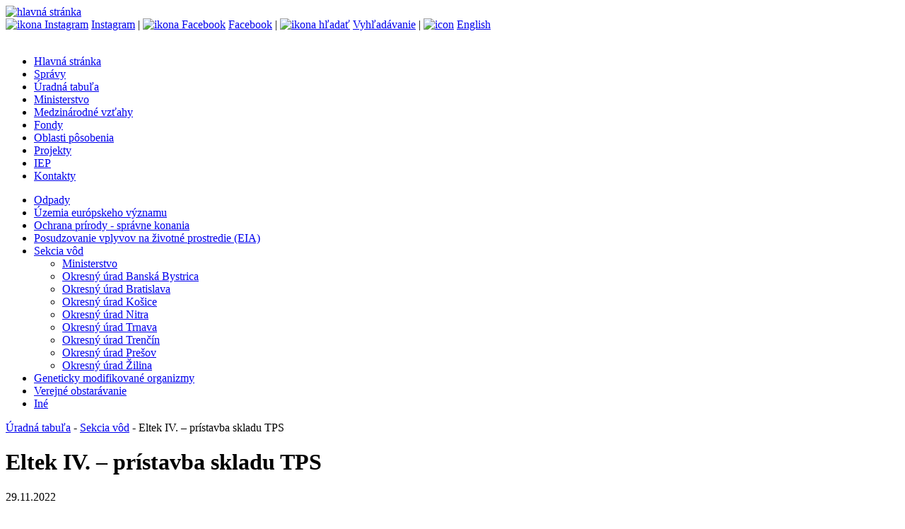

--- FILE ---
content_type: text/html;charset=utf-8
request_url: https://www.minzp.sk/uradna-tabula/vody/eltek-iv-pristavba-skladu-tps.html
body_size: 6068
content:

<!DOCTYPE html>

<html lang="sk">
<head>   
<!-- Global site tag (gtag.js) - Google Analytics -->
<script async src="https://www.googletagmanager.com/gtag/js?id=UA-154810489-1"></script>
<script>
  window.dataLayer = window.dataLayer || [];
  function gtag(){dataLayer.push(arguments);}
  gtag('js', new Date());

  gtag('config', 'UA-154810489-1');
</script>

    <title>Eltek IV. – prístavba skladu TPS</title>
    <meta charset="utf-8"/>
    <meta name="theme-color" content="#def">
    <meta name="description" content="Okresný úrad Žilina, odbor starostlivosti o životné prostredie" />
    <link type="text/css" rel="stylesheet" href="/css/page.css" media="screen" />
    
    <link type="text/css" rel="stylesheet" href="/css/print.css" media="print" />
    <link rel="shortcut icon" href="/images/favicon.ico" type="image/x-icon" />    
    <script type="text/javascript" src="/components/_common/javascript/jquery.min.js" ></script><script type="text/javascript" src="/components/_common/javascript/page_functions.js.jsp?language=sk" ></script>
  <script src="/jscripts/superfish.js"></script>
  <script src="/jscripts/common.jsp"></script>
    
    
  <meta property="og:type" content="article" />
  <meta property="og:image" content=http://minzp.sk>
  <meta property="og:title" content="Eltek IV. – prístavba skladu TPS">
  <meta property="og:description" content="Okresný úrad Žilina, odbor starostlivosti o životné prostredie">
  
</head>
<body class="page">
<header><a href="/" aria-title="hlavná stránka"> <img alt="hlavná stránka" src="/images/ministerstvo-zivotneho-prostredia.svg" /></a>
<div class="topMenu"><a href="https://www.instagram.com/ministerstvo_zivotneprostredie/" aria-label="Instagram ministerstva" onclick="window.open(this.href,'_blank');event.returnValue = false;return false"><img style="margin: -4px 4px -4px 0; border-radius:4px" alt="ikona Instagram" src="/images/insicon.svg" />Instagram</a> | <a href="https://www.facebook.com/mzpsr" aria-label="Facebook ministerstva" onclick="window.open(this.href,'_blank');event.returnValue = false;return false"><img style="margin: -4px 4px -4px 0; border-radius:4px" alt="ikona Facebook" src="/images/fbicon.svg" />Facebook</a> | <a href="/hladat/" aria-label="vyhľadávanie"><img style="margin: -4px 4px -4px 0; border-radius:4px" alt="ikona hľadať" src="/images/search.svg" />Vyhľadávanie</a> | <a href="/en/" lang="en" aria-label="english"><img style="margin: -4px 4px -4px 0; border-radius:4px" alt="icon" src="/images/enflag.svg" />English</a><br />
<br />
</div></header>
<nav aria-label="hlavné menu">
   <ul id="menu">
      <li><a href="/">Hlavná stránka</a></li>
      <li><a href="/spravy/">Správy</a></li>
      <li class="open"><a href="/uradna-tabula/">Úradná tabuľa</a></li>
      <li><a href="/minister/">Ministerstvo</a></li>
      <li><a href="/medzinarodne/">Medzinárodné vzťahy</a></li>
      <li><a href="/fondy/">Fondy</a></li>
      <li><a href="/oblasti/">Oblasti pôsobenia</a></li>
      <li><a href="/projekty/">Projekty</a></li>
      <li><a href="/iep/">IEP</a></li>
      <li><a href="/kontakty/">Kontakty</a></li>
   </ul>


</nav>
<nav aria-label="menu sekcie"><div class="leftMenu">
   <ul id="menu2">
      <li><a href="/5670/2022-10.1.html">Odpady</a></li>
      <li><a href="/uradna-tabula/eu-uzemia/">Územia európskeho významu</a></li>
      <li><a href="/uradna-tabula/priroda/">Ochrana prírody - správne konania</a></li>
      <li><a href="/uradna-tabula/eia/">Posudzovanie vplyvov na životné prostredie (EIA)</a></li>
      <li class="open"><a href="/uradna-tabula/vody/">Sekcia vôd</a>
      <ul>
         <li><a href="/uradna-tabula/vody/ministerstvo/">Ministerstvo</a></li>
         <li><a href="/uradna-tabula/vody/banska-bystrica/">Okresný úrad Banská Bystrica</a></li>
         <li><a href="/uradna-tabula/vody/bratislava/">Okresný úrad Bratislava</a></li>
         <li><a href="/uradna-tabula/vody/kosice/">Okresný úrad Košice</a></li>
         <li><a href="/uradna-tabula/vody/nitra/">Okresný úrad Nitra</a></li>
         <li><a href="/uradna-tabula/vody/trnava/">Okresný úrad Trnava</a></li>
         <li><a href="/uradna-tabula/vody/trencin/">Okresný úrad Trenčín</a></li>
         <li><a href="/uradna-tabula/vody/presov/">Okresný úrad Prešov</a></li>
         <li><a href="/uradna-tabula/vody/zilina/">Okresný úrad Žilina</a></li>
      </ul>
      </li>
      <li><a href="/uradna-tabula/genetika/">Geneticky modifikované organizmy</a></li>
      <li><a href="/uradna-tabula/obstaravanie/">Verejné obstarávanie</a></li>
      <li><a href="/uradna-tabula/ine/">Iné</a></li>
   </ul>


</div></nav>
<div class="content">
 <div class="breadcrumb"><a href='/uradna-tabula/' class='navbar'>Úradná tabuľa</a> - <a href='/uradna-tabula/vody/' class='navbar'>Sekcia vôd</a> - Eltek IV. – prístavba skladu TPS</div>  
<main><h1>Eltek IV. – prístavba skladu TPS</h1>
 <p><time>29.11.2022</time></p>
 
 <p><a href="/files/sekcia-vod/uradna-tabula/eltek-iv-pristavba-skladu-tps/eltek_iv_pristavba_skladu_tps.pdf" title="Súbor PDF, veľkosť 1,72 MB">Záväzné stanovisko</a> (PDF, 2 MB) podľa § 16a zákona č. 364/2004 Z. z. o&nbsp;vodách a&nbsp;o zmene  zákona Slovenskej národnej rady č. 372/1990 Zb. o&nbsp;priestupkoch v&nbsp;znení  neskorších predpisov (vodný zákon) v&nbsp;znení neskorších predpisov.</p>
<p>Príslušný orgán štátnej vodnej správy:&nbsp;<a href="https://www.minv.sk/?Spravne_konania_oszp_za">Okresný  úrad Žilina, odbor starostlivosti o&nbsp;životné prostredie, oddelenie  štátnej správy vôd a&nbsp;vybraných zložiek životného prostredia kraja,  Vysokoškolákov 8556/33B, 010 08 Žilina</a>.</p>
<p>&nbsp;</p>
</main>
</div>
<footer><div class="foot">© MŽP SR |&nbsp;<a href="/vyhlasenie-pristupnosti.html">vyhlásenie o&nbsp;prístupnosti webu a&nbsp;správca</a>&nbsp;| <a href="/o-nas/ochrana-osobnych-udajov-gdpr/">ochrana osobných údajov GDPR</a></div></footer>
</body>
</html>